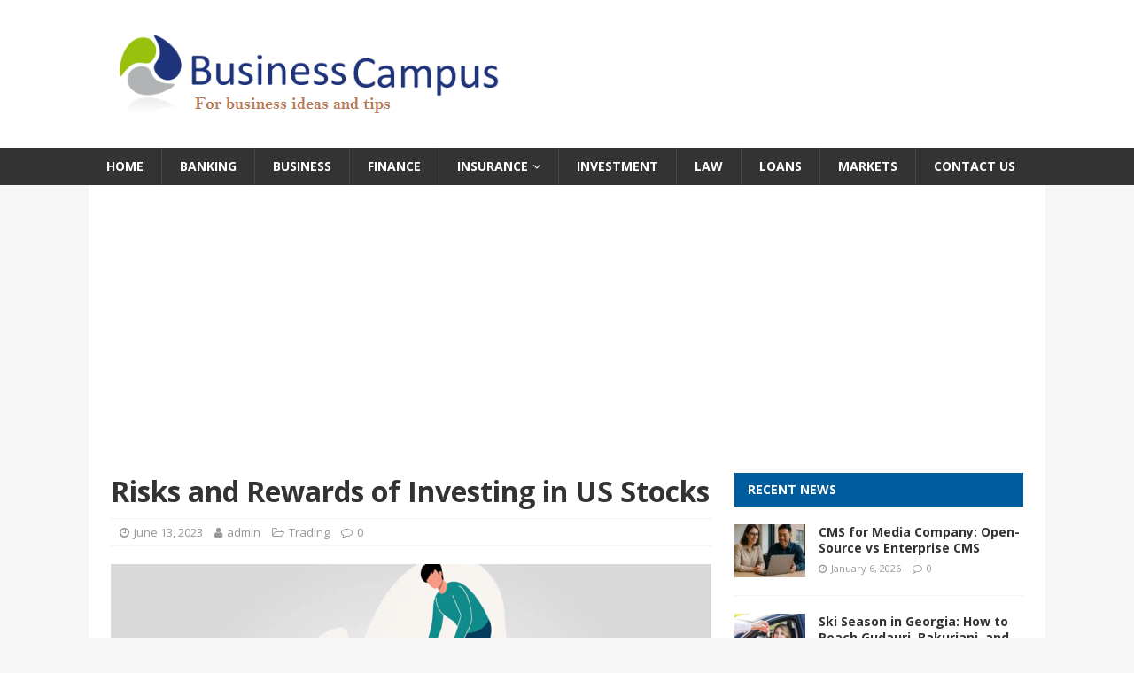

--- FILE ---
content_type: text/html; charset=UTF-8
request_url: https://campusqueretaro.net/risks-and-rewards-of-investing-in-us-stocks/
body_size: 15394
content:



<!DOCTYPE html>
<html class="no-js" lang="en-US">
<head>
<meta charset="UTF-8">
<meta name="viewport" content="width=device-width, initial-scale=1.0">
<link rel="profile" href="http://gmpg.org/xfn/11" />
<link rel="pingback" href="https://campusqueretaro.net/xmlrpc.php" />
<title>Risks and Rewards of Investing in US Stocks | Campusqueretaro.net</title>
<meta name='robots' content='max-image-preview:large' />

<!-- All In One SEO Pack 3.6.2[274,358] -->
<meta name="description"  content="Investing in US stocks from India can be a great opportunity for growth and diversification, but it&#039;s important to understand the process and risks involved, conduct" />

<script type="application/ld+json" class="aioseop-schema">{"@context":"https://schema.org","@graph":[{"@type":"Organization","@id":"https://campusqueretaro.net/#organization","url":"https://campusqueretaro.net/","name":"Business and Finance Blog","sameAs":[],"logo":{"@type":"ImageObject","@id":"https://campusqueretaro.net/#logo","url":"https://campusqueretaro.net/wp-content/uploads/2019/09/cropped-campusqueretaro-1.png","caption":""},"image":{"@id":"https://campusqueretaro.net/#logo"}},{"@type":"WebSite","@id":"https://campusqueretaro.net/#website","url":"https://campusqueretaro.net/","name":"Business and Finance Blog","publisher":{"@id":"https://campusqueretaro.net/#organization"}},{"@type":"WebPage","@id":"https://campusqueretaro.net/risks-and-rewards-of-investing-in-us-stocks/#webpage","url":"https://campusqueretaro.net/risks-and-rewards-of-investing-in-us-stocks/","inLanguage":"en-US","name":"Risks and Rewards of Investing in US Stocks","isPartOf":{"@id":"https://campusqueretaro.net/#website"},"breadcrumb":{"@id":"https://campusqueretaro.net/risks-and-rewards-of-investing-in-us-stocks/#breadcrumblist"},"description":"Investing in US stocks from India can be a great opportunity for growth and diversification, but it&#039;s important to understand the process and risks involved, conduct","image":{"@type":"ImageObject","@id":"https://campusqueretaro.net/risks-and-rewards-of-investing-in-us-stocks/#primaryimage","url":"https://campusqueretaro.net/wp-content/uploads/2023/06/gfg.png","width":874,"height":563},"primaryImageOfPage":{"@id":"https://campusqueretaro.net/risks-and-rewards-of-investing-in-us-stocks/#primaryimage"},"datePublished":"2023-06-13T07:14:22+00:00","dateModified":"2023-06-13T10:36:48+00:00"},{"@type":"Article","@id":"https://campusqueretaro.net/risks-and-rewards-of-investing-in-us-stocks/#article","isPartOf":{"@id":"https://campusqueretaro.net/risks-and-rewards-of-investing-in-us-stocks/#webpage"},"author":{"@id":"https://campusqueretaro.net/author/admin/#author"},"headline":"Risks and Rewards of Investing in US Stocks","datePublished":"2023-06-13T07:14:22+00:00","dateModified":"2023-06-13T10:36:48+00:00","commentCount":0,"mainEntityOfPage":{"@id":"https://campusqueretaro.net/risks-and-rewards-of-investing-in-us-stocks/#webpage"},"publisher":{"@id":"https://campusqueretaro.net/#organization"},"articleSection":"Trading","image":{"@type":"ImageObject","@id":"https://campusqueretaro.net/risks-and-rewards-of-investing-in-us-stocks/#primaryimage","url":"https://campusqueretaro.net/wp-content/uploads/2023/06/gfg.png","width":874,"height":563}},{"@type":"Person","@id":"https://campusqueretaro.net/author/admin/#author","name":"admin","sameAs":[],"image":{"@type":"ImageObject","@id":"https://campusqueretaro.net/#personlogo","url":"https://secure.gravatar.com/avatar/9ca0d67194b3ce6d53644c96bfd25443?s=96&d=mm&r=g","width":96,"height":96,"caption":"admin"}},{"@type":"BreadcrumbList","@id":"https://campusqueretaro.net/risks-and-rewards-of-investing-in-us-stocks/#breadcrumblist","itemListElement":[{"@type":"ListItem","position":1,"item":{"@type":"WebPage","@id":"https://campusqueretaro.net/","url":"https://campusqueretaro.net/","name":"Campusqueretaro Without Investment Business and Finance Tips News Portal | Campusqueretaro.net"}},{"@type":"ListItem","position":2,"item":{"@type":"WebPage","@id":"https://campusqueretaro.net/risks-and-rewards-of-investing-in-us-stocks/","url":"https://campusqueretaro.net/risks-and-rewards-of-investing-in-us-stocks/","name":"Risks and Rewards of Investing in US Stocks"}}]}]}</script>
<link rel="canonical" href="https://campusqueretaro.net/risks-and-rewards-of-investing-in-us-stocks/" />
			<script type="text/javascript" >
				window.ga=window.ga||function(){(ga.q=ga.q||[]).push(arguments)};ga.l=+new Date;
				ga('create', 'UA-125418909-1', 'auto');
				// Plugins
				
				ga('send', 'pageview');
			</script>
			<script async src="https://www.google-analytics.com/analytics.js"></script>
			<!-- All In One SEO Pack -->
<link rel='dns-prefetch' href='//fonts.googleapis.com' />
<link rel="alternate" type="application/rss+xml" title="Business and Finance Blog &raquo; Feed" href="https://campusqueretaro.net/feed/" />
<link rel="alternate" type="application/rss+xml" title="Business and Finance Blog &raquo; Comments Feed" href="https://campusqueretaro.net/comments/feed/" />
<link rel="alternate" type="application/rss+xml" title="Business and Finance Blog &raquo; Risks and Rewards of Investing in US Stocks Comments Feed" href="https://campusqueretaro.net/risks-and-rewards-of-investing-in-us-stocks/feed/" />
<script type="text/javascript">
/* <![CDATA[ */
window._wpemojiSettings = {"baseUrl":"https:\/\/s.w.org\/images\/core\/emoji\/15.0.3\/72x72\/","ext":".png","svgUrl":"https:\/\/s.w.org\/images\/core\/emoji\/15.0.3\/svg\/","svgExt":".svg","source":{"concatemoji":"https:\/\/campusqueretaro.net\/wp-includes\/js\/wp-emoji-release.min.js?ver=6.6.4"}};
/*! This file is auto-generated */
!function(i,n){var o,s,e;function c(e){try{var t={supportTests:e,timestamp:(new Date).valueOf()};sessionStorage.setItem(o,JSON.stringify(t))}catch(e){}}function p(e,t,n){e.clearRect(0,0,e.canvas.width,e.canvas.height),e.fillText(t,0,0);var t=new Uint32Array(e.getImageData(0,0,e.canvas.width,e.canvas.height).data),r=(e.clearRect(0,0,e.canvas.width,e.canvas.height),e.fillText(n,0,0),new Uint32Array(e.getImageData(0,0,e.canvas.width,e.canvas.height).data));return t.every(function(e,t){return e===r[t]})}function u(e,t,n){switch(t){case"flag":return n(e,"\ud83c\udff3\ufe0f\u200d\u26a7\ufe0f","\ud83c\udff3\ufe0f\u200b\u26a7\ufe0f")?!1:!n(e,"\ud83c\uddfa\ud83c\uddf3","\ud83c\uddfa\u200b\ud83c\uddf3")&&!n(e,"\ud83c\udff4\udb40\udc67\udb40\udc62\udb40\udc65\udb40\udc6e\udb40\udc67\udb40\udc7f","\ud83c\udff4\u200b\udb40\udc67\u200b\udb40\udc62\u200b\udb40\udc65\u200b\udb40\udc6e\u200b\udb40\udc67\u200b\udb40\udc7f");case"emoji":return!n(e,"\ud83d\udc26\u200d\u2b1b","\ud83d\udc26\u200b\u2b1b")}return!1}function f(e,t,n){var r="undefined"!=typeof WorkerGlobalScope&&self instanceof WorkerGlobalScope?new OffscreenCanvas(300,150):i.createElement("canvas"),a=r.getContext("2d",{willReadFrequently:!0}),o=(a.textBaseline="top",a.font="600 32px Arial",{});return e.forEach(function(e){o[e]=t(a,e,n)}),o}function t(e){var t=i.createElement("script");t.src=e,t.defer=!0,i.head.appendChild(t)}"undefined"!=typeof Promise&&(o="wpEmojiSettingsSupports",s=["flag","emoji"],n.supports={everything:!0,everythingExceptFlag:!0},e=new Promise(function(e){i.addEventListener("DOMContentLoaded",e,{once:!0})}),new Promise(function(t){var n=function(){try{var e=JSON.parse(sessionStorage.getItem(o));if("object"==typeof e&&"number"==typeof e.timestamp&&(new Date).valueOf()<e.timestamp+604800&&"object"==typeof e.supportTests)return e.supportTests}catch(e){}return null}();if(!n){if("undefined"!=typeof Worker&&"undefined"!=typeof OffscreenCanvas&&"undefined"!=typeof URL&&URL.createObjectURL&&"undefined"!=typeof Blob)try{var e="postMessage("+f.toString()+"("+[JSON.stringify(s),u.toString(),p.toString()].join(",")+"));",r=new Blob([e],{type:"text/javascript"}),a=new Worker(URL.createObjectURL(r),{name:"wpTestEmojiSupports"});return void(a.onmessage=function(e){c(n=e.data),a.terminate(),t(n)})}catch(e){}c(n=f(s,u,p))}t(n)}).then(function(e){for(var t in e)n.supports[t]=e[t],n.supports.everything=n.supports.everything&&n.supports[t],"flag"!==t&&(n.supports.everythingExceptFlag=n.supports.everythingExceptFlag&&n.supports[t]);n.supports.everythingExceptFlag=n.supports.everythingExceptFlag&&!n.supports.flag,n.DOMReady=!1,n.readyCallback=function(){n.DOMReady=!0}}).then(function(){return e}).then(function(){var e;n.supports.everything||(n.readyCallback(),(e=n.source||{}).concatemoji?t(e.concatemoji):e.wpemoji&&e.twemoji&&(t(e.twemoji),t(e.wpemoji)))}))}((window,document),window._wpemojiSettings);
/* ]]> */
</script>
		<style type="text/css">
			.epvc-eye {
				margin-right: 3px;
				width: 13px;
				display: inline-block;
				height: 13px;
				border: solid 1px #000;
				border-radius:  75% 15%;
				position: relative;
				transform: rotate(45deg);
			}
			.epvc-eye:before {
				content: '';
				display: block;
				position: absolute;
				width: 5px;
				height: 5px;
				border: solid 1px #000;
				border-radius: 50%;
				left: 3px;
				top: 3px;
			}
		</style>
	<style id='wp-emoji-styles-inline-css' type='text/css'>

	img.wp-smiley, img.emoji {
		display: inline !important;
		border: none !important;
		box-shadow: none !important;
		height: 1em !important;
		width: 1em !important;
		margin: 0 0.07em !important;
		vertical-align: -0.1em !important;
		background: none !important;
		padding: 0 !important;
	}
</style>
<link rel='stylesheet' id='wp-block-library-css' href='https://campusqueretaro.net/wp-includes/css/dist/block-library/style.min.css?ver=6.6.4' type='text/css' media='all' />
<style id='classic-theme-styles-inline-css' type='text/css'>
/*! This file is auto-generated */
.wp-block-button__link{color:#fff;background-color:#32373c;border-radius:9999px;box-shadow:none;text-decoration:none;padding:calc(.667em + 2px) calc(1.333em + 2px);font-size:1.125em}.wp-block-file__button{background:#32373c;color:#fff;text-decoration:none}
</style>
<style id='global-styles-inline-css' type='text/css'>
:root{--wp--preset--aspect-ratio--square: 1;--wp--preset--aspect-ratio--4-3: 4/3;--wp--preset--aspect-ratio--3-4: 3/4;--wp--preset--aspect-ratio--3-2: 3/2;--wp--preset--aspect-ratio--2-3: 2/3;--wp--preset--aspect-ratio--16-9: 16/9;--wp--preset--aspect-ratio--9-16: 9/16;--wp--preset--color--black: #000000;--wp--preset--color--cyan-bluish-gray: #abb8c3;--wp--preset--color--white: #ffffff;--wp--preset--color--pale-pink: #f78da7;--wp--preset--color--vivid-red: #cf2e2e;--wp--preset--color--luminous-vivid-orange: #ff6900;--wp--preset--color--luminous-vivid-amber: #fcb900;--wp--preset--color--light-green-cyan: #7bdcb5;--wp--preset--color--vivid-green-cyan: #00d084;--wp--preset--color--pale-cyan-blue: #8ed1fc;--wp--preset--color--vivid-cyan-blue: #0693e3;--wp--preset--color--vivid-purple: #9b51e0;--wp--preset--gradient--vivid-cyan-blue-to-vivid-purple: linear-gradient(135deg,rgba(6,147,227,1) 0%,rgb(155,81,224) 100%);--wp--preset--gradient--light-green-cyan-to-vivid-green-cyan: linear-gradient(135deg,rgb(122,220,180) 0%,rgb(0,208,130) 100%);--wp--preset--gradient--luminous-vivid-amber-to-luminous-vivid-orange: linear-gradient(135deg,rgba(252,185,0,1) 0%,rgba(255,105,0,1) 100%);--wp--preset--gradient--luminous-vivid-orange-to-vivid-red: linear-gradient(135deg,rgba(255,105,0,1) 0%,rgb(207,46,46) 100%);--wp--preset--gradient--very-light-gray-to-cyan-bluish-gray: linear-gradient(135deg,rgb(238,238,238) 0%,rgb(169,184,195) 100%);--wp--preset--gradient--cool-to-warm-spectrum: linear-gradient(135deg,rgb(74,234,220) 0%,rgb(151,120,209) 20%,rgb(207,42,186) 40%,rgb(238,44,130) 60%,rgb(251,105,98) 80%,rgb(254,248,76) 100%);--wp--preset--gradient--blush-light-purple: linear-gradient(135deg,rgb(255,206,236) 0%,rgb(152,150,240) 100%);--wp--preset--gradient--blush-bordeaux: linear-gradient(135deg,rgb(254,205,165) 0%,rgb(254,45,45) 50%,rgb(107,0,62) 100%);--wp--preset--gradient--luminous-dusk: linear-gradient(135deg,rgb(255,203,112) 0%,rgb(199,81,192) 50%,rgb(65,88,208) 100%);--wp--preset--gradient--pale-ocean: linear-gradient(135deg,rgb(255,245,203) 0%,rgb(182,227,212) 50%,rgb(51,167,181) 100%);--wp--preset--gradient--electric-grass: linear-gradient(135deg,rgb(202,248,128) 0%,rgb(113,206,126) 100%);--wp--preset--gradient--midnight: linear-gradient(135deg,rgb(2,3,129) 0%,rgb(40,116,252) 100%);--wp--preset--font-size--small: 13px;--wp--preset--font-size--medium: 20px;--wp--preset--font-size--large: 36px;--wp--preset--font-size--x-large: 42px;--wp--preset--spacing--20: 0.44rem;--wp--preset--spacing--30: 0.67rem;--wp--preset--spacing--40: 1rem;--wp--preset--spacing--50: 1.5rem;--wp--preset--spacing--60: 2.25rem;--wp--preset--spacing--70: 3.38rem;--wp--preset--spacing--80: 5.06rem;--wp--preset--shadow--natural: 6px 6px 9px rgba(0, 0, 0, 0.2);--wp--preset--shadow--deep: 12px 12px 50px rgba(0, 0, 0, 0.4);--wp--preset--shadow--sharp: 6px 6px 0px rgba(0, 0, 0, 0.2);--wp--preset--shadow--outlined: 6px 6px 0px -3px rgba(255, 255, 255, 1), 6px 6px rgba(0, 0, 0, 1);--wp--preset--shadow--crisp: 6px 6px 0px rgba(0, 0, 0, 1);}:where(.is-layout-flex){gap: 0.5em;}:where(.is-layout-grid){gap: 0.5em;}body .is-layout-flex{display: flex;}.is-layout-flex{flex-wrap: wrap;align-items: center;}.is-layout-flex > :is(*, div){margin: 0;}body .is-layout-grid{display: grid;}.is-layout-grid > :is(*, div){margin: 0;}:where(.wp-block-columns.is-layout-flex){gap: 2em;}:where(.wp-block-columns.is-layout-grid){gap: 2em;}:where(.wp-block-post-template.is-layout-flex){gap: 1.25em;}:where(.wp-block-post-template.is-layout-grid){gap: 1.25em;}.has-black-color{color: var(--wp--preset--color--black) !important;}.has-cyan-bluish-gray-color{color: var(--wp--preset--color--cyan-bluish-gray) !important;}.has-white-color{color: var(--wp--preset--color--white) !important;}.has-pale-pink-color{color: var(--wp--preset--color--pale-pink) !important;}.has-vivid-red-color{color: var(--wp--preset--color--vivid-red) !important;}.has-luminous-vivid-orange-color{color: var(--wp--preset--color--luminous-vivid-orange) !important;}.has-luminous-vivid-amber-color{color: var(--wp--preset--color--luminous-vivid-amber) !important;}.has-light-green-cyan-color{color: var(--wp--preset--color--light-green-cyan) !important;}.has-vivid-green-cyan-color{color: var(--wp--preset--color--vivid-green-cyan) !important;}.has-pale-cyan-blue-color{color: var(--wp--preset--color--pale-cyan-blue) !important;}.has-vivid-cyan-blue-color{color: var(--wp--preset--color--vivid-cyan-blue) !important;}.has-vivid-purple-color{color: var(--wp--preset--color--vivid-purple) !important;}.has-black-background-color{background-color: var(--wp--preset--color--black) !important;}.has-cyan-bluish-gray-background-color{background-color: var(--wp--preset--color--cyan-bluish-gray) !important;}.has-white-background-color{background-color: var(--wp--preset--color--white) !important;}.has-pale-pink-background-color{background-color: var(--wp--preset--color--pale-pink) !important;}.has-vivid-red-background-color{background-color: var(--wp--preset--color--vivid-red) !important;}.has-luminous-vivid-orange-background-color{background-color: var(--wp--preset--color--luminous-vivid-orange) !important;}.has-luminous-vivid-amber-background-color{background-color: var(--wp--preset--color--luminous-vivid-amber) !important;}.has-light-green-cyan-background-color{background-color: var(--wp--preset--color--light-green-cyan) !important;}.has-vivid-green-cyan-background-color{background-color: var(--wp--preset--color--vivid-green-cyan) !important;}.has-pale-cyan-blue-background-color{background-color: var(--wp--preset--color--pale-cyan-blue) !important;}.has-vivid-cyan-blue-background-color{background-color: var(--wp--preset--color--vivid-cyan-blue) !important;}.has-vivid-purple-background-color{background-color: var(--wp--preset--color--vivid-purple) !important;}.has-black-border-color{border-color: var(--wp--preset--color--black) !important;}.has-cyan-bluish-gray-border-color{border-color: var(--wp--preset--color--cyan-bluish-gray) !important;}.has-white-border-color{border-color: var(--wp--preset--color--white) !important;}.has-pale-pink-border-color{border-color: var(--wp--preset--color--pale-pink) !important;}.has-vivid-red-border-color{border-color: var(--wp--preset--color--vivid-red) !important;}.has-luminous-vivid-orange-border-color{border-color: var(--wp--preset--color--luminous-vivid-orange) !important;}.has-luminous-vivid-amber-border-color{border-color: var(--wp--preset--color--luminous-vivid-amber) !important;}.has-light-green-cyan-border-color{border-color: var(--wp--preset--color--light-green-cyan) !important;}.has-vivid-green-cyan-border-color{border-color: var(--wp--preset--color--vivid-green-cyan) !important;}.has-pale-cyan-blue-border-color{border-color: var(--wp--preset--color--pale-cyan-blue) !important;}.has-vivid-cyan-blue-border-color{border-color: var(--wp--preset--color--vivid-cyan-blue) !important;}.has-vivid-purple-border-color{border-color: var(--wp--preset--color--vivid-purple) !important;}.has-vivid-cyan-blue-to-vivid-purple-gradient-background{background: var(--wp--preset--gradient--vivid-cyan-blue-to-vivid-purple) !important;}.has-light-green-cyan-to-vivid-green-cyan-gradient-background{background: var(--wp--preset--gradient--light-green-cyan-to-vivid-green-cyan) !important;}.has-luminous-vivid-amber-to-luminous-vivid-orange-gradient-background{background: var(--wp--preset--gradient--luminous-vivid-amber-to-luminous-vivid-orange) !important;}.has-luminous-vivid-orange-to-vivid-red-gradient-background{background: var(--wp--preset--gradient--luminous-vivid-orange-to-vivid-red) !important;}.has-very-light-gray-to-cyan-bluish-gray-gradient-background{background: var(--wp--preset--gradient--very-light-gray-to-cyan-bluish-gray) !important;}.has-cool-to-warm-spectrum-gradient-background{background: var(--wp--preset--gradient--cool-to-warm-spectrum) !important;}.has-blush-light-purple-gradient-background{background: var(--wp--preset--gradient--blush-light-purple) !important;}.has-blush-bordeaux-gradient-background{background: var(--wp--preset--gradient--blush-bordeaux) !important;}.has-luminous-dusk-gradient-background{background: var(--wp--preset--gradient--luminous-dusk) !important;}.has-pale-ocean-gradient-background{background: var(--wp--preset--gradient--pale-ocean) !important;}.has-electric-grass-gradient-background{background: var(--wp--preset--gradient--electric-grass) !important;}.has-midnight-gradient-background{background: var(--wp--preset--gradient--midnight) !important;}.has-small-font-size{font-size: var(--wp--preset--font-size--small) !important;}.has-medium-font-size{font-size: var(--wp--preset--font-size--medium) !important;}.has-large-font-size{font-size: var(--wp--preset--font-size--large) !important;}.has-x-large-font-size{font-size: var(--wp--preset--font-size--x-large) !important;}
:where(.wp-block-post-template.is-layout-flex){gap: 1.25em;}:where(.wp-block-post-template.is-layout-grid){gap: 1.25em;}
:where(.wp-block-columns.is-layout-flex){gap: 2em;}:where(.wp-block-columns.is-layout-grid){gap: 2em;}
:root :where(.wp-block-pullquote){font-size: 1.5em;line-height: 1.6;}
</style>
<link rel='stylesheet' id='dashicons-css' href='https://campusqueretaro.net/wp-includes/css/dashicons.min.css?ver=6.6.4' type='text/css' media='all' />
<link rel='stylesheet' id='admin-bar-css' href='https://campusqueretaro.net/wp-includes/css/admin-bar.min.css?ver=6.6.4' type='text/css' media='all' />
<style id='admin-bar-inline-css' type='text/css'>

    /* Hide CanvasJS credits for P404 charts specifically */
    #p404RedirectChart .canvasjs-chart-credit {
        display: none !important;
    }
    
    #p404RedirectChart canvas {
        border-radius: 6px;
    }

    .p404-redirect-adminbar-weekly-title {
        font-weight: bold;
        font-size: 14px;
        color: #fff;
        margin-bottom: 6px;
    }

    #wpadminbar #wp-admin-bar-p404_free_top_button .ab-icon:before {
        content: "\f103";
        color: #dc3545;
        top: 3px;
    }
    
    #wp-admin-bar-p404_free_top_button .ab-item {
        min-width: 80px !important;
        padding: 0px !important;
    }
    
    /* Ensure proper positioning and z-index for P404 dropdown */
    .p404-redirect-adminbar-dropdown-wrap { 
        min-width: 0; 
        padding: 0;
        position: static !important;
    }
    
    #wpadminbar #wp-admin-bar-p404_free_top_button_dropdown {
        position: static !important;
    }
    
    #wpadminbar #wp-admin-bar-p404_free_top_button_dropdown .ab-item {
        padding: 0 !important;
        margin: 0 !important;
    }
    
    .p404-redirect-dropdown-container {
        min-width: 340px;
        padding: 18px 18px 12px 18px;
        background: #23282d !important;
        color: #fff;
        border-radius: 12px;
        box-shadow: 0 8px 32px rgba(0,0,0,0.25);
        margin-top: 10px;
        position: relative !important;
        z-index: 999999 !important;
        display: block !important;
        border: 1px solid #444;
    }
    
    /* Ensure P404 dropdown appears on hover */
    #wpadminbar #wp-admin-bar-p404_free_top_button .p404-redirect-dropdown-container { 
        display: none !important;
    }
    
    #wpadminbar #wp-admin-bar-p404_free_top_button:hover .p404-redirect-dropdown-container { 
        display: block !important;
    }
    
    #wpadminbar #wp-admin-bar-p404_free_top_button:hover #wp-admin-bar-p404_free_top_button_dropdown .p404-redirect-dropdown-container {
        display: block !important;
    }
    
    .p404-redirect-card {
        background: #2c3338;
        border-radius: 8px;
        padding: 18px 18px 12px 18px;
        box-shadow: 0 2px 8px rgba(0,0,0,0.07);
        display: flex;
        flex-direction: column;
        align-items: flex-start;
        border: 1px solid #444;
    }
    
    .p404-redirect-btn {
        display: inline-block;
        background: #dc3545;
        color: #fff !important;
        font-weight: bold;
        padding: 5px 22px;
        border-radius: 8px;
        text-decoration: none;
        font-size: 17px;
        transition: background 0.2s, box-shadow 0.2s;
        margin-top: 8px;
        box-shadow: 0 2px 8px rgba(220,53,69,0.15);
        text-align: center;
        line-height: 1.6;
    }
    
    .p404-redirect-btn:hover {
        background: #c82333;
        color: #fff !important;
        box-shadow: 0 4px 16px rgba(220,53,69,0.25);
    }
    
    /* Prevent conflicts with other admin bar dropdowns */
    #wpadminbar .ab-top-menu > li:hover > .ab-item,
    #wpadminbar .ab-top-menu > li.hover > .ab-item {
        z-index: auto;
    }
    
    #wpadminbar #wp-admin-bar-p404_free_top_button:hover > .ab-item {
        z-index: 999998 !important;
    }
    
</style>
<link rel='stylesheet' id='mh-magazine-lite-css' href='https://campusqueretaro.net/wp-content/themes/mh-magazine-lite/style.css?ver=2.9.2' type='text/css' media='all' />
<link rel='stylesheet' id='financial-news-css' href='https://campusqueretaro.net/wp-content/themes/financial-news/style.css?ver=1.0.0' type='text/css' media='all' />
<link rel='stylesheet' id='mh-google-fonts-css' href='https://fonts.googleapis.com/css?family=Open+Sans:400,400italic,700,600' type='text/css' media='all' />
<link rel='stylesheet' id='mh-font-awesome-css' href='https://campusqueretaro.net/wp-content/themes/mh-magazine-lite/includes/font-awesome.min.css' type='text/css' media='all' />
<script type="text/javascript" src="https://campusqueretaro.net/wp-includes/js/jquery/jquery.min.js?ver=3.7.1" id="jquery-core-js"></script>
<script type="text/javascript" src="https://campusqueretaro.net/wp-includes/js/jquery/jquery-migrate.min.js?ver=3.4.1" id="jquery-migrate-js"></script>
<script type="text/javascript" src="https://campusqueretaro.net/wp-content/themes/mh-magazine-lite/js/scripts.js?ver=2.9.2" id="mh-scripts-js"></script>
<link rel="https://api.w.org/" href="https://campusqueretaro.net/wp-json/" /><link rel="alternate" title="JSON" type="application/json" href="https://campusqueretaro.net/wp-json/wp/v2/posts/1514" /><link rel="EditURI" type="application/rsd+xml" title="RSD" href="https://campusqueretaro.net/xmlrpc.php?rsd" />
<meta name="generator" content="WordPress 6.6.4" />
<link rel='shortlink' href='https://campusqueretaro.net/?p=1514' />
<link rel="alternate" title="oEmbed (JSON)" type="application/json+oembed" href="https://campusqueretaro.net/wp-json/oembed/1.0/embed?url=https%3A%2F%2Fcampusqueretaro.net%2Frisks-and-rewards-of-investing-in-us-stocks%2F" />
<link rel="alternate" title="oEmbed (XML)" type="text/xml+oembed" href="https://campusqueretaro.net/wp-json/oembed/1.0/embed?url=https%3A%2F%2Fcampusqueretaro.net%2Frisks-and-rewards-of-investing-in-us-stocks%2F&#038;format=xml" />
<!-- MagenetMonetization V: 1.0.29.3--><!-- MagenetMonetization 1 --><!-- MagenetMonetization 1.1 --><!--[if lt IE 9]>
<script src="https://campusqueretaro.net/wp-content/themes/mh-magazine-lite/js/css3-mediaqueries.js"></script>
<![endif]-->
<link rel="icon" href="https://campusqueretaro.net/wp-content/uploads/2018/09/cropped-jobsfromhomeonline95-1-32x32.jpg" sizes="32x32" />
<link rel="icon" href="https://campusqueretaro.net/wp-content/uploads/2018/09/cropped-jobsfromhomeonline95-1-192x192.jpg" sizes="192x192" />
<link rel="apple-touch-icon" href="https://campusqueretaro.net/wp-content/uploads/2018/09/cropped-jobsfromhomeonline95-1-180x180.jpg" />
<meta name="msapplication-TileImage" content="https://campusqueretaro.net/wp-content/uploads/2018/09/cropped-jobsfromhomeonline95-1-270x270.jpg" />
	<meta name="adxom-verification" content="1gnitsoptseugdiap317667bcaeefef34590fefeeacb7">

</head>
<body id="mh-mobile" class="post-template-default single single-post postid-1514 single-format-standard wp-custom-logo mh-right-sb" itemscope="itemscope" itemtype="https://schema.org/WebPage">
<div class="mh-header-mobile-nav mh-clearfix"></div>
<header class="mh-header" itemscope="itemscope" itemtype="https://schema.org/WPHeader">
	<div class="mh-container mh-container-inner mh-row mh-clearfix">
		<div class="mh-custom-header mh-clearfix">
<div class="mh-site-identity">
<div class="mh-site-logo" role="banner" itemscope="itemscope" itemtype="https://schema.org/Brand">
<a href="https://campusqueretaro.net/" class="custom-logo-link" rel="home"><img width="459" height="127" src="https://campusqueretaro.net/wp-content/uploads/2019/09/cropped-campusqueretaro-1.png" class="custom-logo" alt="Business and Finance Blog" decoding="async" fetchpriority="high" srcset="https://campusqueretaro.net/wp-content/uploads/2019/09/cropped-campusqueretaro-1.png 459w, https://campusqueretaro.net/wp-content/uploads/2019/09/cropped-campusqueretaro-1-300x83.png 300w" sizes="(max-width: 459px) 100vw, 459px" /></a></div>
</div>
</div>
	</div>
	<div class="mh-main-nav-wrap">
		<nav class="mh-navigation mh-main-nav mh-container mh-container-inner mh-clearfix" itemscope="itemscope" itemtype="https://schema.org/SiteNavigationElement">
			<div class="menu-menu-1-container"><ul id="menu-menu-1" class="menu"><li id="menu-item-36" class="menu-item menu-item-type-post_type menu-item-object-page menu-item-home menu-item-36"><a href="https://campusqueretaro.net/">Home</a></li>
<li id="menu-item-39" class="menu-item menu-item-type-taxonomy menu-item-object-category menu-item-39"><a href="https://campusqueretaro.net/category/banking/">Banking</a></li>
<li id="menu-item-40" class="menu-item menu-item-type-taxonomy menu-item-object-category menu-item-40"><a href="https://campusqueretaro.net/category/business/">Business</a></li>
<li id="menu-item-41" class="menu-item menu-item-type-taxonomy menu-item-object-category menu-item-41"><a href="https://campusqueretaro.net/category/finance/">Finance</a></li>
<li id="menu-item-43" class="menu-item menu-item-type-taxonomy menu-item-object-category menu-item-has-children menu-item-43"><a href="https://campusqueretaro.net/category/insurance/">Insurance</a>
<ul class="sub-menu">
	<li id="menu-item-38" class="menu-item menu-item-type-taxonomy menu-item-object-category menu-item-38"><a href="https://campusqueretaro.net/category/auto-insurance/">Auto Insurance</a></li>
	<li id="menu-item-42" class="menu-item menu-item-type-taxonomy menu-item-object-category menu-item-42"><a href="https://campusqueretaro.net/category/general-insurance/">General Insurance</a></li>
</ul>
</li>
<li id="menu-item-44" class="menu-item menu-item-type-taxonomy menu-item-object-category menu-item-44"><a href="https://campusqueretaro.net/category/investment/">Investment</a></li>
<li id="menu-item-45" class="menu-item menu-item-type-taxonomy menu-item-object-category menu-item-45"><a href="https://campusqueretaro.net/category/law/">Law</a></li>
<li id="menu-item-46" class="menu-item menu-item-type-taxonomy menu-item-object-category menu-item-46"><a href="https://campusqueretaro.net/category/loans/">Loans</a></li>
<li id="menu-item-47" class="menu-item menu-item-type-taxonomy menu-item-object-category menu-item-47"><a href="https://campusqueretaro.net/category/markets/">Markets</a></li>
<li id="menu-item-1596" class="menu-item menu-item-type-post_type menu-item-object-page menu-item-1596"><a href="https://campusqueretaro.net/contact-us/">Contact Us</a></li>
</ul></div>		</nav>
	</div>
</header><div class="mh-container mh-container-outer">
<div class="mh-wrapper mh-clearfix">
	<div id="main-content" class="mh-content" role="main" itemprop="mainContentOfPage"><article id="post-1514" class="post-1514 post type-post status-publish format-standard has-post-thumbnail hentry category-trading">
	<header class="entry-header mh-clearfix"><h1 class="entry-title">Risks and Rewards of Investing in US Stocks</h1><p class="mh-meta entry-meta">
<span class="entry-meta-date updated"><i class="fa fa-clock-o"></i><a href="https://campusqueretaro.net/2023/06/">June 13, 2023</a></span>
<span class="entry-meta-author author vcard"><i class="fa fa-user"></i><a class="fn" href="https://campusqueretaro.net/author/admin/">admin</a></span>
<span class="entry-meta-categories"><i class="fa fa-folder-open-o"></i><a href="https://campusqueretaro.net/category/trading/" rel="category tag">Trading</a></span>
<span class="entry-meta-comments"><i class="fa fa-comment-o"></i><a class="mh-comment-scroll" href="https://campusqueretaro.net/risks-and-rewards-of-investing-in-us-stocks/#mh-comments">0</a></span>
</p>
	</header>
		<div class="entry-content mh-clearfix">
<figure class="entry-thumbnail">
<img src="https://campusqueretaro.net/wp-content/uploads/2023/06/gfg-678x381.png" alt="Investing in US Stocks" title="Investing in US Stocks" />
</figure>
<!-- Google Adsense Ads Manager plugin by Crunchify.com - Top post Ad START --><div style="text-align:center;"><p><script async src="//pagead2.googlesyndication.com/pagead/js/adsbygoogle.js"></script>
<ins class="adsbygoogle"
     style="display:block; text-align:center;"
     data-ad-layout="in-article"
     data-ad-format="fluid"
     data-ad-client="ca-pub-8288407026647732"
     data-ad-slot="7132473077"></ins>
<script>
     (adsbygoogle = window.adsbygoogle || []).push({});
</script></p></div><!-- Google Adsense Ads Manager plugin by Crunchify.com - Top post Ad END --><div class='epvc-post-count'><span class='epvc-eye'></span>  <span class="epvc-count"> 1,170</span><span class='epvc-label'> Views</span></div><p style="text-align: justify;">As with any investment, there are risks and rewards associated with <strong><a href="https://vestedfinance.com/in/blog/how-to-invest-in-the-us-stock-market-from-india/">How to Invest in US stocks from India</a>.</strong></p><!-- Google Adsense Ads Manager plugin by Crunchify.com - Middle post Ad START --><div style="text-align:center;"><p><script async src="//pagead2.googlesyndication.com/pagead/js/adsbygoogle.js"></script>
<ins class="adsbygoogle"
     style="display:block; text-align:center;"
     data-ad-layout="in-article"
     data-ad-format="fluid"
     data-ad-client="ca-pub-8288407026647732"
     data-ad-slot="7132473077"></ins>
<script>
     (adsbygoogle = window.adsbygoogle || []).push({});
</script></p></div><!-- Google Adsense Ads Manager plugin by Crunchify.com - Middle post Ad END -->
<h3 style="text-align: justify;"><strong>Explain the Risks and Rewards of Investing in US Stocks</strong></h3>
<p style="text-align: justify;">Some potential rewards of investing in US stocks include the potential for high returns, exposure to a diversified range of companies, and the opportunity to take advantage of growth potential in the US market. However, there are also risks to consider, such as currency exchange rates, political and economic instability, and company-specific risks, like poor management or a decline in demand for their products or services.</p>
<h3 style="text-align: justify;"><strong>Discuss the Impact of Currency Exchange on Investment Returns</strong></h3>
<p style="text-align: justify;">Foreign exchange rates can have a significant impact on investment returns. Fluctuations in exchange rates can cause the value of your investments to increase or decrease. It&#8217;s important to keep an eye on exchange rates when investing in US stocks from India, and consider hedging strategies or limiting exposure to currency risk.</p>
<h3 style="text-align: justify;"><strong>Outline Strategies for Managing Risk When Investing in US Stocks</strong></h3>
<p style="text-align: justify;">There are several strategies you can employ to manage risk when investing in US stocks, such as diversifying your portfolio, investing in defensive stocks, and using stop-loss orders to limit potential losses.</p>
<h3 style="text-align: justify;"><strong>Choosing the Right Brokerage</strong></h3>
<p style="text-align: justify;">Choosing the right brokerage is critical when investing in US stocks from India. Look for a brokerage that offers low fees, reliable international trading services, and a variety of investment options.</p>
<h3 style="text-align: justify;"><strong>Discuss the Importance of Choosing the Right Brokerage to Invest in US Stocks from India</strong></h3>
<p style="text-align: justify;">Your brokerage can have a significant impact on your investing experience. Look for a brokerage that aligns with your investment goals and strategy, and that offers low fees and reliable international trading services.</p>
<h3 style="text-align: justify;"><strong>Highlight Factors to Consider When Choosing a Brokerage</strong></h3>
<p style="text-align: justify;">When choosing a brokerage, consider factors such as the fees associated with trading, the level of customer service offered, and the range of investment options available. It&#8217;s also important to ensure that the brokerage is licensed and regulated and that your funds are protected by insurance or other safeguards.</p>
<h3 style="text-align: justify;"><strong>Provide a Comparison of Different Brokerages</strong></h3>
<p style="text-align: justify;">There are many brokerages available for investing in US stocks from India, each with its own advantages and disadvantages. Some popular brokerages include Vested, ICICI Direct, Zerodha, and HDFC Securities. Do your research and compare fees, features, and investment options to find the brokerage that best fits your needs.</p>
<h2 style="text-align: justify;"><strong>Conclusion</strong></h2>
<p style="text-align: justify;">Investing in <strong><a href="https://play.google.com/store/apps/details?id=com.vested.investing.android">US stocks</a></strong> from India can be a great opportunity for growth and diversification, but it&#8217;s important to understand the process and risks involved, conduct thorough research, and choose the right brokerage. By following the steps outlined in this guide, you can start investing in US stocks from India with confidence and ease.</p>
<!-- Google Adsense Ads Manager plugin by Crunchify.com - After post Ad START --><div style="text-align:center;"><p><script async src="//pagead2.googlesyndication.com/pagead/js/adsbygoogle.js"></script>
<ins class="adsbygoogle"
     style="display:block; text-align:center;"
     data-ad-layout="in-article"
     data-ad-format="fluid"
     data-ad-client="ca-pub-8288407026647732"
     data-ad-slot="7132473077"></ins>
<script>
     (adsbygoogle = window.adsbygoogle || []).push({});
</script></p></div><!-- Google Adsense Ads Manager plugin by Crunchify.com - After post Ad END -->	</div></article><nav class="mh-post-nav mh-row mh-clearfix" itemscope="itemscope" itemtype="https://schema.org/SiteNavigationElement">
<div class="mh-col-1-2 mh-post-nav-item mh-post-nav-prev">
<a href="https://campusqueretaro.net/what-is-the-most-common-source-of-commercial-financing/" rel="prev"><img width="80" height="60" src="https://campusqueretaro.net/wp-content/uploads/2023/06/commercial-financing-80x60.jpg" class="attachment-mh-magazine-lite-small size-mh-magazine-lite-small wp-post-image" alt="commercial financing" decoding="async" srcset="https://campusqueretaro.net/wp-content/uploads/2023/06/commercial-financing-80x60.jpg 80w, https://campusqueretaro.net/wp-content/uploads/2023/06/commercial-financing-300x228.jpg 300w, https://campusqueretaro.net/wp-content/uploads/2023/06/commercial-financing-768x583.jpg 768w, https://campusqueretaro.net/wp-content/uploads/2023/06/commercial-financing-678x509.jpg 678w, https://campusqueretaro.net/wp-content/uploads/2023/06/commercial-financing-326x245.jpg 326w, https://campusqueretaro.net/wp-content/uploads/2023/06/commercial-financing.jpg 876w" sizes="(max-width: 80px) 100vw, 80px" /><span>Previous</span><p>What is the most common source of commercial financing?</p></a></div>
<div class="mh-col-1-2 mh-post-nav-item mh-post-nav-next">
<a href="https://campusqueretaro.net/mastering-the-art-of-effective-online-marketing/" rel="next"><img width="80" height="60" src="https://campusqueretaro.net/wp-content/uploads/2023/06/Effective-Online-Marketing-80x60.jpeg" class="attachment-mh-magazine-lite-small size-mh-magazine-lite-small wp-post-image" alt="Effective Online Marketing" decoding="async" srcset="https://campusqueretaro.net/wp-content/uploads/2023/06/Effective-Online-Marketing-80x60.jpeg 80w, https://campusqueretaro.net/wp-content/uploads/2023/06/Effective-Online-Marketing-678x509.jpeg 678w, https://campusqueretaro.net/wp-content/uploads/2023/06/Effective-Online-Marketing-326x245.jpeg 326w" sizes="(max-width: 80px) 100vw, 80px" /><span>Next</span><p>Mastering the Art of Effective Online Marketing</p></a></div>
</nav>
		<h4 id="mh-comments" class="mh-widget-title mh-comment-form-title">
			<span class="mh-widget-title-inner">
				Be the first to comment			</span>
		</h4>	<div id="respond" class="comment-respond">
		<h3 id="reply-title" class="comment-reply-title">Leave a Reply <small><a rel="nofollow" id="cancel-comment-reply-link" href="/risks-and-rewards-of-investing-in-us-stocks/#respond" style="display:none;">Cancel reply</a></small></h3><p class="must-log-in">You must be <a href="https://campusqueretaro.net/wp-login.php?redirect_to=https%3A%2F%2Fcampusqueretaro.net%2Frisks-and-rewards-of-investing-in-us-stocks%2F">logged in</a> to post a comment.</p>	</div><!-- #respond -->
		</div>
	<!-- MagenetMonetization 4 --><aside class="mh-widget-col-1 mh-sidebar" itemscope="itemscope" itemtype="https://schema.org/WPSideBar"><!-- MagenetMonetization 5 --><div id="mh_custom_posts-3" class="mh-widget mh_custom_posts"><h4 class="mh-widget-title"><span class="mh-widget-title-inner">Recent News</span></h4>			<ul class="mh-custom-posts-widget mh-clearfix">					<li class="post-2055 mh-custom-posts-item mh-custom-posts-small mh-clearfix">
						<figure class="mh-custom-posts-thumb">
							<a href="https://campusqueretaro.net/cms-for-media-company-open-source-vs-enterprise-cms/" title="CMS for Media Company: Open-Source vs Enterprise CMS"><img width="80" height="60" src="https://campusqueretaro.net/wp-content/uploads/2026/01/CMS-for-media-company-80x60.jpg" class="attachment-mh-magazine-lite-small size-mh-magazine-lite-small wp-post-image" alt="CMS for Media Company" decoding="async" loading="lazy" srcset="https://campusqueretaro.net/wp-content/uploads/2026/01/CMS-for-media-company-80x60.jpg 80w, https://campusqueretaro.net/wp-content/uploads/2026/01/CMS-for-media-company-678x509.jpg 678w, https://campusqueretaro.net/wp-content/uploads/2026/01/CMS-for-media-company-326x245.jpg 326w" sizes="(max-width: 80px) 100vw, 80px" />							</a>
						</figure>
						<div class="mh-custom-posts-header">
							<p class="mh-custom-posts-small-title">
								<a href="https://campusqueretaro.net/cms-for-media-company-open-source-vs-enterprise-cms/" title="CMS for Media Company: Open-Source vs Enterprise CMS">
									CMS for Media Company: Open-Source vs Enterprise CMS								</a>
							</p>
							<div class="mh-meta mh-custom-posts-meta">
								<span class="mh-meta-date updated"><i class="fa fa-clock-o"></i>January 6, 2026</span>
<span class="mh-meta-comments"><i class="fa fa-comment-o"></i><a class="mh-comment-count-link" href="https://campusqueretaro.net/cms-for-media-company-open-source-vs-enterprise-cms/#mh-comments">0</a></span>
							</div>
						</div>
					</li>					<li class="post-2051 mh-custom-posts-item mh-custom-posts-small mh-clearfix">
						<figure class="mh-custom-posts-thumb">
							<a href="https://campusqueretaro.net/ski-season-in-georgia-how-to-reach-gudauri-bakuriani-and-svaneti-comfortably-by-rental-car/" title="Ski Season in Georgia: How to Reach Gudauri, Bakuriani, and Svaneti Comfortably by Rental Car"><img width="80" height="60" src="https://campusqueretaro.net/wp-content/uploads/2025/12/car-rental-service-80x60.png" class="attachment-mh-magazine-lite-small size-mh-magazine-lite-small wp-post-image" alt="car rental service" decoding="async" loading="lazy" srcset="https://campusqueretaro.net/wp-content/uploads/2025/12/car-rental-service-80x60.png 80w, https://campusqueretaro.net/wp-content/uploads/2025/12/car-rental-service-678x509.png 678w, https://campusqueretaro.net/wp-content/uploads/2025/12/car-rental-service-326x245.png 326w" sizes="(max-width: 80px) 100vw, 80px" />							</a>
						</figure>
						<div class="mh-custom-posts-header">
							<p class="mh-custom-posts-small-title">
								<a href="https://campusqueretaro.net/ski-season-in-georgia-how-to-reach-gudauri-bakuriani-and-svaneti-comfortably-by-rental-car/" title="Ski Season in Georgia: How to Reach Gudauri, Bakuriani, and Svaneti Comfortably by Rental Car">
									Ski Season in Georgia: How to Reach Gudauri, Bakuriani, and Svaneti Comfortably by Rental Car								</a>
							</p>
							<div class="mh-meta mh-custom-posts-meta">
								<span class="mh-meta-date updated"><i class="fa fa-clock-o"></i>December 26, 2025</span>
<span class="mh-meta-comments"><i class="fa fa-comment-o"></i><a class="mh-comment-count-link" href="https://campusqueretaro.net/ski-season-in-georgia-how-to-reach-gudauri-bakuriani-and-svaneti-comfortably-by-rental-car/#mh-comments">0</a></span>
							</div>
						</div>
					</li>					<li class="post-2048 mh-custom-posts-item mh-custom-posts-small mh-clearfix">
						<figure class="mh-custom-posts-thumb">
							<a href="https://campusqueretaro.net/charles-spinelli-lists-a-few-important-types-of-business-insurance-coverage/" title="Charles Spinelli Lists a Few Important Types of Business Insurance Coverage"><img width="80" height="60" src="https://campusqueretaro.net/wp-content/uploads/2025/12/charles-spinelli-80x60.png" class="attachment-mh-magazine-lite-small size-mh-magazine-lite-small wp-post-image" alt="charles spinelli" decoding="async" loading="lazy" srcset="https://campusqueretaro.net/wp-content/uploads/2025/12/charles-spinelli-80x60.png 80w, https://campusqueretaro.net/wp-content/uploads/2025/12/charles-spinelli-678x509.png 678w, https://campusqueretaro.net/wp-content/uploads/2025/12/charles-spinelli-326x245.png 326w" sizes="(max-width: 80px) 100vw, 80px" />							</a>
						</figure>
						<div class="mh-custom-posts-header">
							<p class="mh-custom-posts-small-title">
								<a href="https://campusqueretaro.net/charles-spinelli-lists-a-few-important-types-of-business-insurance-coverage/" title="Charles Spinelli Lists a Few Important Types of Business Insurance Coverage">
									Charles Spinelli Lists a Few Important Types of Business Insurance Coverage								</a>
							</p>
							<div class="mh-meta mh-custom-posts-meta">
								<span class="mh-meta-date updated"><i class="fa fa-clock-o"></i>December 19, 2025</span>
<span class="mh-meta-comments"><i class="fa fa-comment-o"></i><a class="mh-comment-count-link" href="https://campusqueretaro.net/charles-spinelli-lists-a-few-important-types-of-business-insurance-coverage/#mh-comments">0</a></span>
							</div>
						</div>
					</li>					<li class="post-2043 mh-custom-posts-item mh-custom-posts-small mh-clearfix">
						<figure class="mh-custom-posts-thumb">
							<a href="https://campusqueretaro.net/top-reasons-to-choose-swift-transfers-for-international-bank-transfers/" title="Top Reasons to Choose SWIFT Transfers for International Bank Transfers"><img width="80" height="60" src="https://campusqueretaro.net/wp-content/uploads/2025/12/SWIFT-Transfers-for-International-Bank-80x60.png" class="attachment-mh-magazine-lite-small size-mh-magazine-lite-small wp-post-image" alt="SWIFT Transfers for International Bank" decoding="async" loading="lazy" srcset="https://campusqueretaro.net/wp-content/uploads/2025/12/SWIFT-Transfers-for-International-Bank-80x60.png 80w, https://campusqueretaro.net/wp-content/uploads/2025/12/SWIFT-Transfers-for-International-Bank-678x509.png 678w, https://campusqueretaro.net/wp-content/uploads/2025/12/SWIFT-Transfers-for-International-Bank-326x245.png 326w" sizes="(max-width: 80px) 100vw, 80px" />							</a>
						</figure>
						<div class="mh-custom-posts-header">
							<p class="mh-custom-posts-small-title">
								<a href="https://campusqueretaro.net/top-reasons-to-choose-swift-transfers-for-international-bank-transfers/" title="Top Reasons to Choose SWIFT Transfers for International Bank Transfers">
									Top Reasons to Choose SWIFT Transfers for International Bank Transfers								</a>
							</p>
							<div class="mh-meta mh-custom-posts-meta">
								<span class="mh-meta-date updated"><i class="fa fa-clock-o"></i>December 3, 2025</span>
<span class="mh-meta-comments"><i class="fa fa-comment-o"></i><a class="mh-comment-count-link" href="https://campusqueretaro.net/top-reasons-to-choose-swift-transfers-for-international-bank-transfers/#mh-comments">0</a></span>
							</div>
						</div>
					</li>					<li class="post-2039 mh-custom-posts-item mh-custom-posts-small mh-clearfix">
						<figure class="mh-custom-posts-thumb">
							<a href="https://campusqueretaro.net/10-revops-strategies-to-boost-your-business-growth/" title="10 Revops Strategies to Boost Your Business Growth"><img width="80" height="60" src="https://campusqueretaro.net/wp-content/uploads/2025/11/revops-agency-80x60.jpg" class="attachment-mh-magazine-lite-small size-mh-magazine-lite-small wp-post-image" alt="revops agency" decoding="async" loading="lazy" srcset="https://campusqueretaro.net/wp-content/uploads/2025/11/revops-agency-80x60.jpg 80w, https://campusqueretaro.net/wp-content/uploads/2025/11/revops-agency-678x509.jpg 678w, https://campusqueretaro.net/wp-content/uploads/2025/11/revops-agency-326x245.jpg 326w" sizes="(max-width: 80px) 100vw, 80px" />							</a>
						</figure>
						<div class="mh-custom-posts-header">
							<p class="mh-custom-posts-small-title">
								<a href="https://campusqueretaro.net/10-revops-strategies-to-boost-your-business-growth/" title="10 Revops Strategies to Boost Your Business Growth">
									10 Revops Strategies to Boost Your Business Growth								</a>
							</p>
							<div class="mh-meta mh-custom-posts-meta">
								<span class="mh-meta-date updated"><i class="fa fa-clock-o"></i>November 19, 2025</span>
<span class="mh-meta-comments"><i class="fa fa-comment-o"></i><a class="mh-comment-count-link" href="https://campusqueretaro.net/10-revops-strategies-to-boost-your-business-growth/#mh-comments">0</a></span>
							</div>
						</div>
					</li>        	</ul></div><!-- MagenetMonetization 5 --><div id="text-4" class="mh-widget widget_text">			<div class="textwidget"><p><ins class="adsbygoogle" style="display: inline-block; width: 350px; height: 600px;" data-ad-client="ca-pub-8288407026647732" data-ad-slot="4386825406"></ins><br />
<script>
(adsbygoogle = window.adsbygoogle || []).push({});
</script></p>
</div>
		</div><!-- MagenetMonetization 5 --><div id="categories-2" class="mh-widget widget_categories"><h4 class="mh-widget-title"><span class="mh-widget-title-inner">Categories</span></h4>
			<ul>
					<li class="cat-item cat-item-2"><a href="https://campusqueretaro.net/category/auto-insurance/">Auto Insurance</a>
</li>
	<li class="cat-item cat-item-3"><a href="https://campusqueretaro.net/category/banking/">Banking</a>
</li>
	<li class="cat-item cat-item-4"><a href="https://campusqueretaro.net/category/business/">Business</a>
</li>
	<li class="cat-item cat-item-13"><a href="https://campusqueretaro.net/category/digital-marketing/">Digital Marketing</a>
</li>
	<li class="cat-item cat-item-5"><a href="https://campusqueretaro.net/category/finance/">Finance</a>
</li>
	<li class="cat-item cat-item-7"><a href="https://campusqueretaro.net/category/insurance/">Insurance</a>
</li>
	<li class="cat-item cat-item-8"><a href="https://campusqueretaro.net/category/investment/">Investment</a>
</li>
	<li class="cat-item cat-item-9"><a href="https://campusqueretaro.net/category/law/">Law</a>
</li>
	<li class="cat-item cat-item-10"><a href="https://campusqueretaro.net/category/loans/">Loans</a>
</li>
	<li class="cat-item cat-item-11"><a href="https://campusqueretaro.net/category/markets/">Markets</a>
</li>
	<li class="cat-item cat-item-18"><a href="https://campusqueretaro.net/category/news/">News</a>
</li>
	<li class="cat-item cat-item-24"><a href="https://campusqueretaro.net/category/real-estate/">Real Estate</a>
</li>
	<li class="cat-item cat-item-30"><a href="https://campusqueretaro.net/category/retail/">Retail</a>
</li>
	<li class="cat-item cat-item-22"><a href="https://campusqueretaro.net/category/service/">Service</a>
</li>
	<li class="cat-item cat-item-19"><a href="https://campusqueretaro.net/category/tax/">Tax</a>
</li>
	<li class="cat-item cat-item-23"><a href="https://campusqueretaro.net/category/trading/">Trading</a>
</li>
			</ul>

			</div><!-- MagenetMonetization 5 --><div id="text-2" class="mh-widget widget_text">			<div class="textwidget"><p><ins class="adsbygoogle" style="display: inline-block; width: 336px; height: 600px;" data-ad-client="ca-pub-8288407026647732" data-ad-slot="4386825406"></ins><br />
<script>
(adsbygoogle = window.adsbygoogle || []).push({});
</script></p>
</div>
		</div><!-- MagenetMonetization 5 -->
		<div id="recent-posts-2" class="mh-widget widget_recent_entries">
		<h4 class="mh-widget-title"><span class="mh-widget-title-inner">Recent Posts</span></h4>
		<ul>
											<li>
					<a href="https://campusqueretaro.net/cms-for-media-company-open-source-vs-enterprise-cms/">CMS for Media Company: Open-Source vs Enterprise CMS</a>
									</li>
											<li>
					<a href="https://campusqueretaro.net/ski-season-in-georgia-how-to-reach-gudauri-bakuriani-and-svaneti-comfortably-by-rental-car/">Ski Season in Georgia: How to Reach Gudauri, Bakuriani, and Svaneti Comfortably by Rental Car</a>
									</li>
											<li>
					<a href="https://campusqueretaro.net/charles-spinelli-lists-a-few-important-types-of-business-insurance-coverage/">Charles Spinelli Lists a Few Important Types of Business Insurance Coverage</a>
									</li>
											<li>
					<a href="https://campusqueretaro.net/top-reasons-to-choose-swift-transfers-for-international-bank-transfers/">Top Reasons to Choose SWIFT Transfers for International Bank Transfers</a>
									</li>
											<li>
					<a href="https://campusqueretaro.net/10-revops-strategies-to-boost-your-business-growth/">10 Revops Strategies to Boost Your Business Growth</a>
									</li>
					</ul>

		</div></aside></div>
<!-- wmm d --></div><!-- .mh-container-outer -->
<footer class="mh-footer" itemscope="itemscope" itemtype="https://schema.org/WPFooter">
<div class="mh-container mh-container-inner mh-footer-widgets mh-row mh-clearfix">
<div class="mh-col-1-4 mh-widget-col-1 mh-footer-4-cols  mh-footer-area mh-footer-1">
<!-- MagenetMonetization 5 -->
		<div id="recent-posts-5" class="mh-footer-widget widget_recent_entries">
		<h6 class="mh-widget-title mh-footer-widget-title"><span class="mh-widget-title-inner mh-footer-widget-title-inner">Latest Post</span></h6>
		<ul>
											<li>
					<a href="https://campusqueretaro.net/cms-for-media-company-open-source-vs-enterprise-cms/">CMS for Media Company: Open-Source vs Enterprise CMS</a>
									</li>
											<li>
					<a href="https://campusqueretaro.net/ski-season-in-georgia-how-to-reach-gudauri-bakuriani-and-svaneti-comfortably-by-rental-car/">Ski Season in Georgia: How to Reach Gudauri, Bakuriani, and Svaneti Comfortably by Rental Car</a>
									</li>
											<li>
					<a href="https://campusqueretaro.net/charles-spinelli-lists-a-few-important-types-of-business-insurance-coverage/">Charles Spinelli Lists a Few Important Types of Business Insurance Coverage</a>
									</li>
											<li>
					<a href="https://campusqueretaro.net/top-reasons-to-choose-swift-transfers-for-international-bank-transfers/">Top Reasons to Choose SWIFT Transfers for International Bank Transfers</a>
									</li>
											<li>
					<a href="https://campusqueretaro.net/10-revops-strategies-to-boost-your-business-growth/">10 Revops Strategies to Boost Your Business Growth</a>
									</li>
					</ul>

		</div></div>
<div class="mh-col-1-4 mh-widget-col-1 mh-footer-4-cols  mh-footer-area mh-footer-2">
<!-- MagenetMonetization 5 --><div id="tag_cloud-2" class="mh-footer-widget widget_tag_cloud"><h6 class="mh-widget-title mh-footer-widget-title"><span class="mh-widget-title-inner mh-footer-widget-title-inner">Categories</span></h6><div class="tagcloud"><a href="https://campusqueretaro.net/category/auto-insurance/" class="tag-cloud-link tag-link-2 tag-link-position-1" style="font-size: 12px;" aria-label="Auto Insurance (4 items)">Auto Insurance<span class="tag-link-count"> (4)</span></a>
<a href="https://campusqueretaro.net/category/banking/" class="tag-cloud-link tag-link-3 tag-link-position-2" style="font-size: 12px;" aria-label="Banking (12 items)">Banking<span class="tag-link-count"> (12)</span></a>
<a href="https://campusqueretaro.net/category/business/" class="tag-cloud-link tag-link-4 tag-link-position-3" style="font-size: 12px;" aria-label="Business (165 items)">Business<span class="tag-link-count"> (165)</span></a>
<a href="https://campusqueretaro.net/category/digital-marketing/" class="tag-cloud-link tag-link-13 tag-link-position-4" style="font-size: 12px;" aria-label="Digital Marketing (22 items)">Digital Marketing<span class="tag-link-count"> (22)</span></a>
<a href="https://campusqueretaro.net/category/finance/" class="tag-cloud-link tag-link-5 tag-link-position-5" style="font-size: 12px;" aria-label="Finance (73 items)">Finance<span class="tag-link-count"> (73)</span></a>
<a href="https://campusqueretaro.net/category/insurance/" class="tag-cloud-link tag-link-7 tag-link-position-6" style="font-size: 12px;" aria-label="Insurance (31 items)">Insurance<span class="tag-link-count"> (31)</span></a>
<a href="https://campusqueretaro.net/category/investment/" class="tag-cloud-link tag-link-8 tag-link-position-7" style="font-size: 12px;" aria-label="Investment (17 items)">Investment<span class="tag-link-count"> (17)</span></a>
<a href="https://campusqueretaro.net/category/law/" class="tag-cloud-link tag-link-9 tag-link-position-8" style="font-size: 12px;" aria-label="Law (18 items)">Law<span class="tag-link-count"> (18)</span></a>
<a href="https://campusqueretaro.net/category/loans/" class="tag-cloud-link tag-link-10 tag-link-position-9" style="font-size: 12px;" aria-label="Loans (34 items)">Loans<span class="tag-link-count"> (34)</span></a>
<a href="https://campusqueretaro.net/category/markets/" class="tag-cloud-link tag-link-11 tag-link-position-10" style="font-size: 12px;" aria-label="Markets (9 items)">Markets<span class="tag-link-count"> (9)</span></a>
<a href="https://campusqueretaro.net/category/news/" class="tag-cloud-link tag-link-18 tag-link-position-11" style="font-size: 12px;" aria-label="News (7 items)">News<span class="tag-link-count"> (7)</span></a>
<a href="https://campusqueretaro.net/category/real-estate/" class="tag-cloud-link tag-link-24 tag-link-position-12" style="font-size: 12px;" aria-label="Real Estate (4 items)">Real Estate<span class="tag-link-count"> (4)</span></a>
<a href="https://campusqueretaro.net/category/retail/" class="tag-cloud-link tag-link-30 tag-link-position-13" style="font-size: 12px;" aria-label="Retail (1 item)">Retail<span class="tag-link-count"> (1)</span></a>
<a href="https://campusqueretaro.net/category/service/" class="tag-cloud-link tag-link-22 tag-link-position-14" style="font-size: 12px;" aria-label="Service (40 items)">Service<span class="tag-link-count"> (40)</span></a>
<a href="https://campusqueretaro.net/category/tax/" class="tag-cloud-link tag-link-19 tag-link-position-15" style="font-size: 12px;" aria-label="Tax (9 items)">Tax<span class="tag-link-count"> (9)</span></a>
<a href="https://campusqueretaro.net/category/trading/" class="tag-cloud-link tag-link-23 tag-link-position-16" style="font-size: 12px;" aria-label="Trading (18 items)">Trading<span class="tag-link-count"> (18)</span></a></div>
</div></div>
<div class="mh-col-1-4 mh-widget-col-1 mh-footer-4-cols  mh-footer-area mh-footer-3">
<!-- MagenetMonetization 5 -->
		<div id="recent-posts-4" class="mh-footer-widget widget_recent_entries">
		<h6 class="mh-widget-title mh-footer-widget-title"><span class="mh-widget-title-inner mh-footer-widget-title-inner">Random Post</span></h6>
		<ul>
											<li>
					<a href="https://campusqueretaro.net/cms-for-media-company-open-source-vs-enterprise-cms/">CMS for Media Company: Open-Source vs Enterprise CMS</a>
											<span class="post-date">January 6, 2026</span>
									</li>
											<li>
					<a href="https://campusqueretaro.net/ski-season-in-georgia-how-to-reach-gudauri-bakuriani-and-svaneti-comfortably-by-rental-car/">Ski Season in Georgia: How to Reach Gudauri, Bakuriani, and Svaneti Comfortably by Rental Car</a>
											<span class="post-date">December 26, 2025</span>
									</li>
											<li>
					<a href="https://campusqueretaro.net/charles-spinelli-lists-a-few-important-types-of-business-insurance-coverage/">Charles Spinelli Lists a Few Important Types of Business Insurance Coverage</a>
											<span class="post-date">December 19, 2025</span>
									</li>
											<li>
					<a href="https://campusqueretaro.net/top-reasons-to-choose-swift-transfers-for-international-bank-transfers/">Top Reasons to Choose SWIFT Transfers for International Bank Transfers</a>
											<span class="post-date">December 3, 2025</span>
									</li>
											<li>
					<a href="https://campusqueretaro.net/10-revops-strategies-to-boost-your-business-growth/">10 Revops Strategies to Boost Your Business Growth</a>
											<span class="post-date">November 19, 2025</span>
									</li>
					</ul>

		</div></div>
<div class="mh-col-1-4 mh-widget-col-1 mh-footer-4-cols  mh-footer-area mh-footer-4">
<!-- MagenetMonetization 5 --><div id="text-11" class="mh-footer-widget widget_text"><h6 class="mh-widget-title mh-footer-widget-title"><span class="mh-widget-title-inner mh-footer-widget-title-inner">Contact Us</span></h6>			<div class="textwidget"><p><strong><a href="https://campusqueretaro.net/contact-us/">Contact Us</a></strong></p>
</div>
		</div></div>
</div>
</footer>
<div class="mh-copyright-wrap">
	<div class="mh-container mh-container-inner mh-clearfix">
		<p class="mh-copyright">Copyright &copy; 2026 | WordPress Theme by <a href="https://campusqueretaro.net" rel="nofollow">campusqueretaro</a></p>
	</div>
</div>
<script type="text/javascript">
<!--
var _acic={dataProvider:10};(function(){var e=document.createElement("script");e.type="text/javascript";e.async=true;e.src="https://www.acint.net/aci.js";var t=document.getElementsByTagName("script")[0];t.parentNode.insertBefore(e,t)})()
//-->
</script><script type="text/javascript" src="https://campusqueretaro.net/wp-includes/js/comment-reply.min.js?ver=6.6.4" id="comment-reply-js" async="async" data-wp-strategy="async"></script>
<div class="mads-block"></div></body>
</html><div class="mads-block"></div>

--- FILE ---
content_type: text/html; charset=utf-8
request_url: https://www.google.com/recaptcha/api2/aframe
body_size: 266
content:
<!DOCTYPE HTML><html><head><meta http-equiv="content-type" content="text/html; charset=UTF-8"></head><body><script nonce="U9422BRnBSB91bZbcv1P7g">/** Anti-fraud and anti-abuse applications only. See google.com/recaptcha */ try{var clients={'sodar':'https://pagead2.googlesyndication.com/pagead/sodar?'};window.addEventListener("message",function(a){try{if(a.source===window.parent){var b=JSON.parse(a.data);var c=clients[b['id']];if(c){var d=document.createElement('img');d.src=c+b['params']+'&rc='+(localStorage.getItem("rc::a")?sessionStorage.getItem("rc::b"):"");window.document.body.appendChild(d);sessionStorage.setItem("rc::e",parseInt(sessionStorage.getItem("rc::e")||0)+1);localStorage.setItem("rc::h",'1768829459084');}}}catch(b){}});window.parent.postMessage("_grecaptcha_ready", "*");}catch(b){}</script></body></html>

--- FILE ---
content_type: text/plain
request_url: https://www.google-analytics.com/j/collect?v=1&_v=j102&a=3624869&t=pageview&_s=1&dl=https%3A%2F%2Fcampusqueretaro.net%2Frisks-and-rewards-of-investing-in-us-stocks%2F&ul=en-us%40posix&dt=Risks%20and%20Rewards%20of%20Investing%20in%20US%20Stocks%20%7C%20Campusqueretaro.net&sr=1280x720&vp=1280x720&_u=IEBAAEABAAAAACAAI~&jid=1537529595&gjid=1145113151&cid=2117942664.1768829456&tid=UA-125418909-1&_gid=743104324.1768829456&_r=1&_slc=1&z=1391298743
body_size: -452
content:
2,cG-N26S3HDRGE